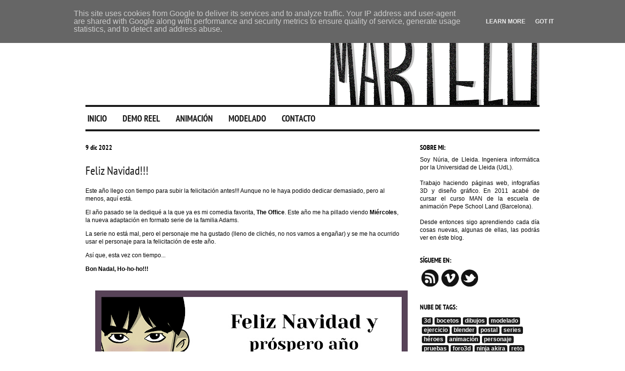

--- FILE ---
content_type: text/html; charset=UTF-8
request_url: https://www.martelo.es/
body_size: 14456
content:
<!DOCTYPE html>
<html class='v2' dir='ltr' lang='es'>
<head>
<link href='https://www.blogger.com/static/v1/widgets/335934321-css_bundle_v2.css' rel='stylesheet' type='text/css'/>
<meta content='width=1100' name='viewport'/>
<meta content='text/html; charset=UTF-8' http-equiv='Content-Type'/>
<meta content='blogger' name='generator'/>
<link href='https://www.martelo.es/favicon.ico' rel='icon' type='image/x-icon'/>
<link href='https://www.martelo.es/' rel='canonical'/>
<link rel="alternate" type="application/atom+xml" title="Martelo - Atom" href="https://www.martelo.es/feeds/posts/default" />
<link rel="alternate" type="application/rss+xml" title="Martelo - RSS" href="https://www.martelo.es/feeds/posts/default?alt=rss" />
<link rel="service.post" type="application/atom+xml" title="Martelo - Atom" href="https://draft.blogger.com/feeds/1924107408588058772/posts/default" />
<link rel="me" href="https://draft.blogger.com/profile/00214231161770301416" />
<!--Can't find substitution for tag [blog.ieCssRetrofitLinks]-->
<meta content='https://www.martelo.es/' property='og:url'/>
<meta content='Martelo' property='og:title'/>
<meta content='' property='og:description'/>
<title>Martelo</title>
<style type='text/css'>@font-face{font-family:'PT Sans Narrow';font-style:normal;font-weight:400;font-display:swap;src:url(//fonts.gstatic.com/s/ptsansnarrow/v19/BngRUXNadjH0qYEzV7ab-oWlsbCLwR26eg.woff2)format('woff2');unicode-range:U+0460-052F,U+1C80-1C8A,U+20B4,U+2DE0-2DFF,U+A640-A69F,U+FE2E-FE2F;}@font-face{font-family:'PT Sans Narrow';font-style:normal;font-weight:400;font-display:swap;src:url(//fonts.gstatic.com/s/ptsansnarrow/v19/BngRUXNadjH0qYEzV7ab-oWlsbCCwR26eg.woff2)format('woff2');unicode-range:U+0301,U+0400-045F,U+0490-0491,U+04B0-04B1,U+2116;}@font-face{font-family:'PT Sans Narrow';font-style:normal;font-weight:400;font-display:swap;src:url(//fonts.gstatic.com/s/ptsansnarrow/v19/BngRUXNadjH0qYEzV7ab-oWlsbCIwR26eg.woff2)format('woff2');unicode-range:U+0100-02BA,U+02BD-02C5,U+02C7-02CC,U+02CE-02D7,U+02DD-02FF,U+0304,U+0308,U+0329,U+1D00-1DBF,U+1E00-1E9F,U+1EF2-1EFF,U+2020,U+20A0-20AB,U+20AD-20C0,U+2113,U+2C60-2C7F,U+A720-A7FF;}@font-face{font-family:'PT Sans Narrow';font-style:normal;font-weight:400;font-display:swap;src:url(//fonts.gstatic.com/s/ptsansnarrow/v19/BngRUXNadjH0qYEzV7ab-oWlsbCGwR0.woff2)format('woff2');unicode-range:U+0000-00FF,U+0131,U+0152-0153,U+02BB-02BC,U+02C6,U+02DA,U+02DC,U+0304,U+0308,U+0329,U+2000-206F,U+20AC,U+2122,U+2191,U+2193,U+2212,U+2215,U+FEFF,U+FFFD;}@font-face{font-family:'PT Sans Narrow';font-style:normal;font-weight:700;font-display:swap;src:url(//fonts.gstatic.com/s/ptsansnarrow/v19/BngSUXNadjH0qYEzV7ab-oWlsbg95AiIW_3QRQ.woff2)format('woff2');unicode-range:U+0460-052F,U+1C80-1C8A,U+20B4,U+2DE0-2DFF,U+A640-A69F,U+FE2E-FE2F;}@font-face{font-family:'PT Sans Narrow';font-style:normal;font-weight:700;font-display:swap;src:url(//fonts.gstatic.com/s/ptsansnarrow/v19/BngSUXNadjH0qYEzV7ab-oWlsbg95AiBW_3QRQ.woff2)format('woff2');unicode-range:U+0301,U+0400-045F,U+0490-0491,U+04B0-04B1,U+2116;}@font-face{font-family:'PT Sans Narrow';font-style:normal;font-weight:700;font-display:swap;src:url(//fonts.gstatic.com/s/ptsansnarrow/v19/BngSUXNadjH0qYEzV7ab-oWlsbg95AiLW_3QRQ.woff2)format('woff2');unicode-range:U+0100-02BA,U+02BD-02C5,U+02C7-02CC,U+02CE-02D7,U+02DD-02FF,U+0304,U+0308,U+0329,U+1D00-1DBF,U+1E00-1E9F,U+1EF2-1EFF,U+2020,U+20A0-20AB,U+20AD-20C0,U+2113,U+2C60-2C7F,U+A720-A7FF;}@font-face{font-family:'PT Sans Narrow';font-style:normal;font-weight:700;font-display:swap;src:url(//fonts.gstatic.com/s/ptsansnarrow/v19/BngSUXNadjH0qYEzV7ab-oWlsbg95AiFW_0.woff2)format('woff2');unicode-range:U+0000-00FF,U+0131,U+0152-0153,U+02BB-02BC,U+02C6,U+02DA,U+02DC,U+0304,U+0308,U+0329,U+2000-206F,U+20AC,U+2122,U+2191,U+2193,U+2212,U+2215,U+FEFF,U+FFFD;}</style>
<style id='page-skin-1' type='text/css'><!--
/*
-----------------------------------------------
Blogger Template Style
Name:     Ethereal
Designer: Jason Morrow
URL:      jasonmorrow.etsy.com
----------------------------------------------- */
/* Content
----------------------------------------------- */
body {
font: normal normal 12px Arial, Tahoma, Helvetica, FreeSans, sans-serif;
color: #000000;
background: #ffffff none no-repeat scroll center center;
}
html body .content-outer {
min-width: 0;
max-width: 100%;
width: 100%;
}
a:link {
text-decoration: none;
color: #1a1a1a;
}
a:visited {
text-decoration: none;
color: #1a1a1a;
}
a:hover {
text-decoration: underline;
color: #ff9900;
}
.main-inner {
padding-top: 15px;
}
.body-fauxcolumn-outer {
background: transparent none repeat-x scroll top center;
}
.content-fauxcolumns .fauxcolumn-inner {
background: #ffffff url(//www.blogblog.com/1kt/ethereal/bird-2toned-blue-fade.png) repeat-x scroll top left;
border-left: 1px solid transparent;
border-right: 1px solid transparent;
}
/* Flexible Background
----------------------------------------------- */
.content-fauxcolumn-outer .fauxborder-left {
width: 100%;
padding-left: 300px;
margin-left: -300px;
background-color: transparent;
background-image: none;
background-repeat: no-repeat;
background-position: left top;
}
.content-fauxcolumn-outer .fauxborder-right {
margin-right: -299px;
width: 299px;
background-color: transparent;
background-image: none;
background-repeat: no-repeat;
background-position: right top;
}
/* Columns
----------------------------------------------- */
.content-inner {
padding: 0;
}
/* Header
----------------------------------------------- */
.header-inner {
padding: 27px 0 3px;
}
.header-inner .section {
margin: 0 35px;
}
.Header h1 {
font: normal normal 60px Times, 'Times New Roman', FreeSerif, serif;
color: transparent;
}
.Header h1 a {
color: transparent;
}
.Header .description {
font-size: 115%;
color: #666666;
}
.header-inner .Header .titlewrapper,
.header-inner .Header .descriptionwrapper {
padding-left: 0;
padding-right: 0;
margin-bottom: 0;
}
/* Tabs
----------------------------------------------- */
.tabs-outer {
position: relative;
background: transparent;
}
.tabs-cap-top, .tabs-cap-bottom {
position: absolute;
width: 100%;
}
.tabs-cap-bottom {
bottom: 0;
}
.tabs-inner {
padding: 0;
}
.tabs-inner .section {
margin: 0 35px;
}
*+html body .tabs-inner .widget li {
padding: 1px;
}
.PageList {
border-bottom: 1px solid transparent;
}
.tabs-inner .widget li.selected a,
.tabs-inner .widget li a:hover {
position: relative;
-moz-border-radius-topleft: 5px;
-moz-border-radius-topright: 5px;
-webkit-border-top-left-radius: 5px;
-webkit-border-top-right-radius: 5px;
-goog-ms-border-top-left-radius: 5px;
-goog-ms-border-top-right-radius: 5px;
border-top-left-radius: 5px;
border-top-right-radius: 5px;
background: transparent none ;
color: #1a1a1a;
}
.tabs-inner .widget li a {
display: inline-block;
margin: 0;
margin-right: 1px;
padding: .65em 1.5em;
font: normal bold 18px PT Sans Narrow;
color: #1a1a1a;
background-color: transparent;
-moz-border-radius-topleft: 5px;
-moz-border-radius-topright: 5px;
-webkit-border-top-left-radius: 5px;
-webkit-border-top-right-radius: 5px;
-goog-ms-border-top-left-radius: 5px;
-goog-ms-border-top-right-radius: 5px;
border-top-left-radius: 5px;
border-top-right-radius: 5px;
}
/* Headings
----------------------------------------------- */
h2 {
font: normal bold 14px PT Sans Narrow;
color: #000000;
}
/* Widgets
----------------------------------------------- */
.main-inner .column-left-inner {
padding: 0 0 0 20px;
}
.main-inner .column-left-inner .section {
margin-right: 0;
}
.main-inner .column-right-inner {
padding: 0 20px 0 0;
}
.main-inner .column-right-inner .section {
margin-left: 0;
}
.main-inner .section {
padding: 0;
}
.main-inner .widget {
padding: 0 0 15px;
margin: 20px 0;
border-bottom: 1px solid transparent;
}
.main-inner .widget h2 {
margin: 0;
padding: .6em 0 .5em;
}
.footer-inner .widget h2 {
padding: 0 0 .4em;
}
.main-inner .widget h2 + div, .footer-inner .widget h2 + div {
padding-top: 15px;
}
.main-inner .widget .widget-content {
margin: 0;
padding: 15px 0 0;
}
.main-inner .widget ul, .main-inner .widget #ArchiveList ul.flat {
margin: -15px -15px -15px;
padding: 0;
list-style: none;
}
.main-inner .sidebar .widget h2 {
border-bottom: 1px solid transparent;
}
.main-inner .widget #ArchiveList {
margin: -15px 0 0;
}
.main-inner .widget ul li, .main-inner .widget #ArchiveList ul.flat li {
padding: .5em 15px;
text-indent: 0;
}
.main-inner .widget #ArchiveList ul li {
padding-top: .25em;
padding-bottom: .25em;
}
.main-inner .widget ul li:first-child, .main-inner .widget #ArchiveList ul.flat li:first-child {
border-top: none;
}
.main-inner .widget ul li:last-child, .main-inner .widget #ArchiveList ul.flat li:last-child {
border-bottom: none;
}
.main-inner .widget .post-body ul {
padding: 0 2.5em;
margin: .5em 0;
list-style: disc;
}
.main-inner .widget .post-body ul li {
padding: 0.25em 0;
margin-bottom: .25em;
color: #000000;
border: none;
}
.footer-inner .widget ul {
padding: 0;
list-style: none;
}
.widget .zippy {
color: #ff9900;
}
/* Posts
----------------------------------------------- */
.main.section {
margin: 0 20px;
}
body .main-inner .Blog {
padding: 0;
background-color: transparent;
border: none;
}
.main-inner .widget h2.date-header {
border-bottom: 1px solid transparent;
}
.date-outer {
position: relative;
margin: 15px 0 20px;
}
.date-outer:first-child {
margin-top: 0;
}
.date-posts {
clear: both;
}
.post-outer, .inline-ad {
border-bottom: 1px solid transparent;
padding: 30px 0;
}
.post-outer {
padding-bottom: 10px;
}
.post-outer:first-child {
padding-top: 0;
border-top: none;
}
.post-outer:last-child, .inline-ad:last-child {
border-bottom: none;
}
.post-body img {
padding: 8px;
}
h3.post-title, h4 {
font: normal normal 24px PT Sans Narrow;
color: #1a1a1a;
}
h3.post-title a {
font: normal normal 24px PT Sans Narrow;
color: #1a1a1a;
text-decoration: none;
}
h3.post-title a:hover {
color: #ff9900;
text-decoration: underline;
}
.post-header {
margin: 0 0 1.5em;
}
.post-body {
line-height: 1.4;
}
.post-footer {
margin: 1.5em 0 0;
}
#blog-pager {
padding: 15px;
}
.blog-feeds, .post-feeds {
margin: 1em 0;
text-align: center;
}
.post-outer .comments {
margin-top: 2em;
}
/* Comments
----------------------------------------------- */
.comments .comments-content .icon.blog-author {
background-repeat: no-repeat;
background-image: url([data-uri]);
}
.comments .comments-content .loadmore a {
background: #ffffff url(//www.blogblog.com/1kt/ethereal/bird-2toned-blue-fade.png) repeat-x scroll top left;
}
.comments .comments-content .loadmore a {
border-top: 1px solid transparent;
border-bottom: 1px solid transparent;
}
.comments .comment-thread.inline-thread {
background: #ffffff url(//www.blogblog.com/1kt/ethereal/bird-2toned-blue-fade.png) repeat-x scroll top left;
}
.comments .continue {
border-top: 2px solid transparent;
}
/* Footer
----------------------------------------------- */
.footer-inner {
padding: 30px 0;
overflow: hidden;
}
/* Mobile
----------------------------------------------- */
body.mobile  {
background-size: auto
}
.mobile .body-fauxcolumn-outer {
background: ;
}
.mobile .content-fauxcolumns .fauxcolumn-inner {
opacity: 0.75;
}
.mobile .content-fauxcolumn-outer .fauxborder-right {
margin-right: 0;
}
.mobile-link-button {
background-color: transparent;
}
.mobile-link-button a:link, .mobile-link-button a:visited {
color: #1a1a1a;
}
.mobile-index-contents {
color: #444444;
}
.mobile .body-fauxcolumn-outer {
background-size: 100% auto;
}
.mobile .mobile-date-outer {
border-bottom: transparent;
}
.mobile .PageList {
border-bottom: none;
}
.mobile .tabs-inner .section {
margin: 0;
}
.mobile .tabs-inner .PageList .widget-content {
background: transparent none;
color: #1a1a1a;
}
.mobile .tabs-inner .PageList .widget-content .pagelist-arrow {
border-left: 1px solid #1a1a1a;
}
.mobile .footer-inner {
overflow: visible;
}
body.mobile .AdSense {
margin: 0 -10px;
}
.header-outer
{
background-color: #ffffff;
}
.header {
height: 155px;
}
.PageList {
border-top: 4px #1a1a1a solid;
border-bottom: 4px #1a1a1a solid;
}
.tabs-inner .widget li a:hover {
color: #ff9900;
}
.tabs .widget li, .tabs .widget li {
margin-left: -23px;
}
.main-inner .widget .widget-content {
padding-top: 0px !important;
}
.main-inner .widget {
padding: 0 0 0 !important;
}
.main-inner .widget ul li:first-child, .main-inner .widget #ArchiveList ul.flat li:first-child {
padding-top: 15px;
}
.status-msg-wrap {
visibility:hidden;display:none;
}
.date-outer {
border-bottom: 1px #1a1a1a solid;
}
#sociales{width:220px;margin:0px 0 0 0px;padding:0}
#sociales li{list-style:none;float:left;border:none;margin:2px;padding:0}
#sociales li a{background:url(//1.bp.blogspot.com/-wMRA3PrG4fw/VGTJFmfV-5I/AAAAAAAAA1M/JeKfanafJwk/s1600/seguir.png) no-repeat 0 0;display:block;position:relative;width:37px;height:36px;overflow:visible;margin:0;padding:0}
#sociales li a.rss{background-position:0px 0}
#sociales li a.vimeo{background-position:-36px 0}
#sociales li a.twitter{background-position:-72px 0}
#sociales li a.rss:hover{background-position:0px -36px}
#sociales li a.vimeo:hover{background-position:-36px -36px}
#sociales li a.twitter:hover{background-position:-72px -36px}
#sociales li a span{background:#555;position:absolute;top:-10px;left:-10px;width:auto;height:auto;opacity:0;text-align:left;color:#fff;filter:alpha(opacity=0);white-space:nowrap;border-radius:3px;font-size:12px;-webkit-transition:all .25s ease-in-out;-moz-transition:all .25s ease-in-out;-o-transition:all .25s ease-in-out;transition:all .25s ease-in-out;padding:3px}
#sociales li a:hover{text-decoration:none}
#sociales li a:hover span{opacity:.7;filter:alpha(opacity=70);top:-23px}
#footer-1 {
border-top: 1px #1a1a1a solid;
}
#Text2 {
float: right;
}
#Attribution1 {
display: none;
}
.label-size {
color: #ffffff !important;
background-color: #1a1a1a;
font-weight: bold;
font-size: 12px;
text-transform: lowercase;
padding-bottom: 1px;
padding-left: 4px;
padding-right: 4px;
border-radius: 3px;
-moz-border-radius: 3px;
-webkit-border-radius: 3px;
float: left;
margin-left: 4px;
margin-top: 4px;
}
.label-size a {
color: #ffffff !important;
}
.label-size a:hover {
color: #ff9900 !important;
text-decoration: none;
}
--></style>
<style id='template-skin-1' type='text/css'><!--
body {
min-width: 1000px;
}
.content-outer, .content-fauxcolumn-outer, .region-inner {
min-width: 1000px;
max-width: 1000px;
_width: 1000px;
}
.main-inner .columns {
padding-left: 0px;
padding-right: 280px;
}
.main-inner .fauxcolumn-center-outer {
left: 0px;
right: 280px;
/* IE6 does not respect left and right together */
_width: expression(this.parentNode.offsetWidth -
parseInt("0px") -
parseInt("280px") + 'px');
}
.main-inner .fauxcolumn-left-outer {
width: 0px;
}
.main-inner .fauxcolumn-right-outer {
width: 280px;
}
.main-inner .column-left-outer {
width: 0px;
right: 100%;
margin-left: -0px;
}
.main-inner .column-right-outer {
width: 280px;
margin-right: -280px;
}
#layout {
min-width: 0;
}
#layout .content-outer {
min-width: 0;
width: 800px;
}
#layout .region-inner {
min-width: 0;
width: auto;
}
body#layout div.add_widget {
padding: 8px;
}
body#layout div.add_widget a {
margin-left: 32px;
}
--></style>
<link href='https://draft.blogger.com/dyn-css/authorization.css?targetBlogID=1924107408588058772&amp;zx=e68d8239-2ce4-4be1-8714-d92340dea805' media='none' onload='if(media!=&#39;all&#39;)media=&#39;all&#39;' rel='stylesheet'/><noscript><link href='https://draft.blogger.com/dyn-css/authorization.css?targetBlogID=1924107408588058772&amp;zx=e68d8239-2ce4-4be1-8714-d92340dea805' rel='stylesheet'/></noscript>
<meta name='google-adsense-platform-account' content='ca-host-pub-1556223355139109'/>
<meta name='google-adsense-platform-domain' content='blogspot.com'/>

<script type="text/javascript" language="javascript">
  // Supply ads personalization default for EEA readers
  // See https://www.blogger.com/go/adspersonalization
  adsbygoogle = window.adsbygoogle || [];
  if (typeof adsbygoogle.requestNonPersonalizedAds === 'undefined') {
    adsbygoogle.requestNonPersonalizedAds = 1;
  }
</script>


</head>
<body class='loading variant-hummingBirds2'>
<div class='navbar section' id='navbar' name='Barra de navegación'><div class='widget Navbar' data-version='1' id='Navbar1'><script type="text/javascript">
    function setAttributeOnload(object, attribute, val) {
      if(window.addEventListener) {
        window.addEventListener('load',
          function(){ object[attribute] = val; }, false);
      } else {
        window.attachEvent('onload', function(){ object[attribute] = val; });
      }
    }
  </script>
<div id="navbar-iframe-container"></div>
<script type="text/javascript" src="https://apis.google.com/js/platform.js"></script>
<script type="text/javascript">
      gapi.load("gapi.iframes:gapi.iframes.style.bubble", function() {
        if (gapi.iframes && gapi.iframes.getContext) {
          gapi.iframes.getContext().openChild({
              url: 'https://draft.blogger.com/navbar/1924107408588058772?origin\x3dhttps://www.martelo.es',
              where: document.getElementById("navbar-iframe-container"),
              id: "navbar-iframe"
          });
        }
      });
    </script><script type="text/javascript">
(function() {
var script = document.createElement('script');
script.type = 'text/javascript';
script.src = '//pagead2.googlesyndication.com/pagead/js/google_top_exp.js';
var head = document.getElementsByTagName('head')[0];
if (head) {
head.appendChild(script);
}})();
</script>
</div></div>
<div itemscope='itemscope' itemtype='http://schema.org/Blog' style='display: none;'>
<meta content='Martelo' itemprop='name'/>
</div>
<div class='body-fauxcolumns'>
<div class='fauxcolumn-outer body-fauxcolumn-outer'>
<div class='cap-top'>
<div class='cap-left'></div>
<div class='cap-right'></div>
</div>
<div class='fauxborder-left'>
<div class='fauxborder-right'></div>
<div class='fauxcolumn-inner'>
</div>
</div>
<div class='cap-bottom'>
<div class='cap-left'></div>
<div class='cap-right'></div>
</div>
</div>
</div>
<div class='content'>
<div class='content-fauxcolumns'>
<div class='fauxcolumn-outer content-fauxcolumn-outer'>
<div class='cap-top'>
<div class='cap-left'></div>
<div class='cap-right'></div>
</div>
<div class='fauxborder-left'>
<div class='fauxborder-right'></div>
<div class='fauxcolumn-inner'>
</div>
</div>
<div class='cap-bottom'>
<div class='cap-left'></div>
<div class='cap-right'></div>
</div>
</div>
</div>
<div class='content-outer'>
<div class='content-cap-top cap-top'>
<div class='cap-left'></div>
<div class='cap-right'></div>
</div>
<div class='fauxborder-left content-fauxborder-left'>
<div class='fauxborder-right content-fauxborder-right'></div>
<div class='content-inner'>
<header>
<div class='header-outer'>
<div class='header-cap-top cap-top'>
<div class='cap-left'></div>
<div class='cap-right'></div>
</div>
<div class='fauxborder-left header-fauxborder-left'>
<div class='fauxborder-right header-fauxborder-right'></div>
<div class='region-inner header-inner'>
<div class='header section' id='header' name='Cabecera'><div class='widget Header' data-version='1' id='Header1'>
<div id='header-inner'>
<a href='https://www.martelo.es/' style='display: block'>
<img alt='Martelo' height='160px; ' id='Header1_headerimg' src='https://blogger.googleusercontent.com/img/b/R29vZ2xl/AVvXsEh6HtYxYt-gnBoUcBOFN2gAvNrPV_t8k5tBgTRsxA06MuBkPtQmG7wIPEq_1rfN-Rho5eGeMpjIOJ693-cHr-Y242sZ9kCzPBaoRu6cWeTjxOiF4COs4IAEsrggoyIsPnbHJFEcun_3HMM/s1600/cabecera.png' style='display: block' width='931px; '/>
</a>
</div>
</div></div>
</div>
</div>
<div class='header-cap-bottom cap-bottom'>
<div class='cap-left'></div>
<div class='cap-right'></div>
</div>
</div>
</header>
<div class='tabs-outer'>
<div class='tabs-cap-top cap-top'>
<div class='cap-left'></div>
<div class='cap-right'></div>
</div>
<div class='fauxborder-left tabs-fauxborder-left'>
<div class='fauxborder-right tabs-fauxborder-right'></div>
<div class='region-inner tabs-inner'>
<div class='tabs section' id='crosscol' name='Multicolumnas'><div class='widget PageList' data-version='1' id='PageList1'>
<h2>Páginas</h2>
<div class='widget-content'>
<ul>
<li class='selected'>
<a href='https://www.martelo.es/'>INICIO</a>
</li>
<li>
<a href='http://www.martelo.es/2014/08/demo-reel-2014.html'>DEMO REEL</a>
</li>
<li>
<a href='http://www.martelo.es/search/label/animaci%C3%B3n'>ANIMACIÓN</a>
</li>
<li>
<a href='http://www.martelo.es/search/label/modelado'>MODELADO</a>
</li>
<li>
<a href='https://www.martelo.es/p/if-typeof-jquery-undefined-document.html'>CONTACTO</a>
</li>
</ul>
<div class='clear'></div>
</div>
</div></div>
<div class='tabs no-items section' id='crosscol-overflow' name='Cross-Column 2'></div>
</div>
</div>
<div class='tabs-cap-bottom cap-bottom'>
<div class='cap-left'></div>
<div class='cap-right'></div>
</div>
</div>
<div class='main-outer'>
<div class='main-cap-top cap-top'>
<div class='cap-left'></div>
<div class='cap-right'></div>
</div>
<div class='fauxborder-left main-fauxborder-left'>
<div class='fauxborder-right main-fauxborder-right'></div>
<div class='region-inner main-inner'>
<div class='columns fauxcolumns'>
<div class='fauxcolumn-outer fauxcolumn-center-outer'>
<div class='cap-top'>
<div class='cap-left'></div>
<div class='cap-right'></div>
</div>
<div class='fauxborder-left'>
<div class='fauxborder-right'></div>
<div class='fauxcolumn-inner'>
</div>
</div>
<div class='cap-bottom'>
<div class='cap-left'></div>
<div class='cap-right'></div>
</div>
</div>
<div class='fauxcolumn-outer fauxcolumn-left-outer'>
<div class='cap-top'>
<div class='cap-left'></div>
<div class='cap-right'></div>
</div>
<div class='fauxborder-left'>
<div class='fauxborder-right'></div>
<div class='fauxcolumn-inner'>
</div>
</div>
<div class='cap-bottom'>
<div class='cap-left'></div>
<div class='cap-right'></div>
</div>
</div>
<div class='fauxcolumn-outer fauxcolumn-right-outer'>
<div class='cap-top'>
<div class='cap-left'></div>
<div class='cap-right'></div>
</div>
<div class='fauxborder-left'>
<div class='fauxborder-right'></div>
<div class='fauxcolumn-inner'>
</div>
</div>
<div class='cap-bottom'>
<div class='cap-left'></div>
<div class='cap-right'></div>
</div>
</div>
<!-- corrects IE6 width calculation -->
<div class='columns-inner'>
<div class='column-center-outer'>
<div class='column-center-inner'>
<div class='main section' id='main' name='Principal'><div class='widget Blog' data-version='1' id='Blog1'>
<div class='blog-posts hfeed'>

          <div class="date-outer">
        
<h2 class='date-header'><span>9 dic 2022</span></h2>

          <div class="date-posts">
        
<div class='post-outer'>
<div class='post hentry' itemprop='blogPost' itemscope='itemscope' itemtype='http://schema.org/BlogPosting'>
<meta content='https://blogger.googleusercontent.com/img/b/R29vZ2xl/AVvXsEh7ow-GtJn17MPw3PjzbLcyJ-rG57xWiKoXpok1OhxYzwprOrnMUSheaFcGHYTxuB0DWOeYupSTEp0dKHh0wvB-mrEd_izujM00J6WRAGJFjhcodK-HOESLlp7cKMzJtfk-91RQK3j--7oKCINosmmpbQsQ0AUFoQXkRJIrwijM_wd5BRWwk_JGfvKR/w640-h360/Postal22.jpg' itemprop='image_url'/>
<meta content='1924107408588058772' itemprop='blogId'/>
<meta content='6159731874147902053' itemprop='postId'/>
<a name='6159731874147902053'></a>
<h3 class='post-title entry-title' itemprop='name'>
<a href='https://www.martelo.es/2022/12/feliz-navidad.html'>Feliz Navidad!!!</a>
</h3>
<div class='post-header'>
<div class='post-header-line-1'></div>
</div>
<div class='post-body entry-content' id='post-body-6159731874147902053' itemprop='description articleBody'>
<p>Este año llego con tiempo para subir la felicitación antes!!! Aunque no le haya podido dedicar demasiado, pero al menos, aquí está.</p><p>El año pasado se la dediqué a la que ya es mi comedia favorita, <b>The Office</b>. Este año me ha pillado viendo <b>Miércoles</b>, la nueva adaptación en formato serie de la familia Adams.</p><p>La serie no está mal, pero el personaje me ha gustado (lleno de clichés, no nos vamos a engañar) y se me ha ocurrido usar el personaje para la felicitación de este año.</p><p>Así que, esta vez con tiempo...</p><p><b>Bon Nadal, Ho-ho-ho!!!<br /><br /></b></p><p></p><div class="separator" style="clear: both; text-align: center;"><a href="https://blogger.googleusercontent.com/img/b/R29vZ2xl/AVvXsEh7ow-GtJn17MPw3PjzbLcyJ-rG57xWiKoXpok1OhxYzwprOrnMUSheaFcGHYTxuB0DWOeYupSTEp0dKHh0wvB-mrEd_izujM00J6WRAGJFjhcodK-HOESLlp7cKMzJtfk-91RQK3j--7oKCINosmmpbQsQ0AUFoQXkRJIrwijM_wd5BRWwk_JGfvKR/s960/Postal22.jpg" style="margin-left: 1em; margin-right: 1em;"><img border="0" data-original-height="540" data-original-width="960" height="360" src="https://blogger.googleusercontent.com/img/b/R29vZ2xl/AVvXsEh7ow-GtJn17MPw3PjzbLcyJ-rG57xWiKoXpok1OhxYzwprOrnMUSheaFcGHYTxuB0DWOeYupSTEp0dKHh0wvB-mrEd_izujM00J6WRAGJFjhcodK-HOESLlp7cKMzJtfk-91RQK3j--7oKCINosmmpbQsQ0AUFoQXkRJIrwijM_wd5BRWwk_JGfvKR/w640-h360/Postal22.jpg" width="640" /></a></div><p></p>
<div style='clear: both;'></div>
</div>
<div class='post-footer'>
<div class='post-footer-line post-footer-line-1'><span class='post-author vcard'>
Publicado por
<span class='fn' itemprop='author' itemscope='itemscope' itemtype='http://schema.org/Person'>
<meta content='https://draft.blogger.com/profile/00214231161770301416' itemprop='url'/>
<a class='g-profile' href='https://draft.blogger.com/profile/00214231161770301416' rel='author' title='author profile'>
<span itemprop='name'>Martelo</span>
</a>
</span>
</span>
<span class='post-timestamp'>
en
<meta content='https://www.martelo.es/2022/12/feliz-navidad.html' itemprop='url'/>
<a class='timestamp-link' href='https://www.martelo.es/2022/12/feliz-navidad.html' rel='bookmark' title='permanent link'><abbr class='published' itemprop='datePublished' title='2022-12-09T14:25:00+01:00'>14:25</abbr></a>
</span>
<span class='post-comment-link'>
<a class='comment-link' href='https://www.martelo.es/2022/12/feliz-navidad.html#comment-form' onclick=''>
No hay comentarios:
  </a>
</span>
<span class='post-icons'>
<span class='item-control blog-admin pid-1690423054'>
<a href='https://draft.blogger.com/post-edit.g?blogID=1924107408588058772&postID=6159731874147902053&from=pencil' title='Editar entrada'>
<img alt='' class='icon-action' height='18' src='https://resources.blogblog.com/img/icon18_edit_allbkg.gif' width='18'/>
</a>
</span>
</span>
<div class='post-share-buttons goog-inline-block'>
</div>
</div>
<div class='post-footer-line post-footer-line-2'><span class='post-labels'>
Etiquetas:
<a href='https://www.martelo.es/search/label/bocetos' rel='tag'>bocetos</a>,
<a href='https://www.martelo.es/search/label/dibujos' rel='tag'>dibujos</a>,
<a href='https://www.martelo.es/search/label/postal' rel='tag'>postal</a>
</span>
</div>
<div class='post-footer-line post-footer-line-3'></div>
</div>
</div>
</div>

          </div></div>
        

          <div class="date-outer">
        
<h2 class='date-header'><span>31 dic 2021</span></h2>

          <div class="date-posts">
        
<div class='post-outer'>
<div class='post hentry' itemprop='blogPost' itemscope='itemscope' itemtype='http://schema.org/BlogPosting'>
<meta content='https://blogger.googleusercontent.com/img/a/AVvXsEi7lIOmT5DxxiTHhbuMZ_9A8-yPnaNOGsOt4ca0R3c7OVFmtbFZhQG9dkXchSVMVQmhX6AiMBoB5QeW2NNRdC0h6DrBt0DkYAmfLSPnKCAtgl19zTzMlbQflSU6Y8085nEMc3d2Lc8abo72ExduTdGmKtuGj387pnqiSgWAX_Xdq0L13QpHuwkvFEi5=w640-h360' itemprop='image_url'/>
<meta content='1924107408588058772' itemprop='blogId'/>
<meta content='7789061499900455368' itemprop='postId'/>
<a name='7789061499900455368'></a>
<h3 class='post-title entry-title' itemprop='name'>
<a href='https://www.martelo.es/2021/12/feliz-navidad.html'>Feliz Navidad!!!</a>
</h3>
<div class='post-header'>
<div class='post-header-line-1'></div>
</div>
<div class='post-body entry-content' id='post-body-7789061499900455368' itemprop='description articleBody'>
<p>Ay! Este año casi no llego a tiempo :D. Y diréis, pero si el año pasado no subiste felicitación. Bueno, es que era muy fea, hecha a conciencia por el contexto que vivíamos. Y, la verdad, no actualicé el blog para "eso".</p><p>Si aún así, sois curiosos y la queréis ver, os dejo un enlace para admirar tremenda obra maestra. <a href="https://blogger.googleusercontent.com/img/a/AVvXsEgp1AKjfg_gHVDh4gGzxh9SUmHq7WRcQcq6FOtKs8fCrCB1Hd2lWCj89BkZhXzmwGLIW8S9qxbyIxNVuUpuhVzUSNVoBN8obo-8QGzaV-o8DD9Mp58-jB7QezaD0623a-ogxSZKR98NQXhVqhRqPhjpkX5WKpLb_2nn8tMaSV9CD4L2YLa7d80WvWQ3=w640-h360" target="_blank">Clic aquí</a>.</p><p>Pero este año sí he querido subir la felicitación. Llevo las últimas semanas obsesionada con <b>The Office</b>. Creo que ha pasado a ser una de mis series top 3. Me quedan pocos capítulos para acabarla, así que qué mejor manera que homenajearla que con la felicitación de este año.</p><p>Así que, aunque tarde, como siempre...</p><p><b>Bon Nadal, Ho-ho-ho!!!<br /><br /></b></p><p></p><div class="separator" style="clear: both; text-align: center;"><a href="https://blogger.googleusercontent.com/img/a/AVvXsEi7lIOmT5DxxiTHhbuMZ_9A8-yPnaNOGsOt4ca0R3c7OVFmtbFZhQG9dkXchSVMVQmhX6AiMBoB5QeW2NNRdC0h6DrBt0DkYAmfLSPnKCAtgl19zTzMlbQflSU6Y8085nEMc3d2Lc8abo72ExduTdGmKtuGj387pnqiSgWAX_Xdq0L13QpHuwkvFEi5=s960" style="clear: left; float: left; margin-bottom: 1em; margin-right: 1em;"><img border="0" data-original-height="540" data-original-width="960" height="360" src="https://blogger.googleusercontent.com/img/a/AVvXsEi7lIOmT5DxxiTHhbuMZ_9A8-yPnaNOGsOt4ca0R3c7OVFmtbFZhQG9dkXchSVMVQmhX6AiMBoB5QeW2NNRdC0h6DrBt0DkYAmfLSPnKCAtgl19zTzMlbQflSU6Y8085nEMc3d2Lc8abo72ExduTdGmKtuGj387pnqiSgWAX_Xdq0L13QpHuwkvFEi5=w640-h360" width="640" /></a></div><p></p>
<div style='clear: both;'></div>
</div>
<div class='post-footer'>
<div class='post-footer-line post-footer-line-1'><span class='post-author vcard'>
Publicado por
<span class='fn' itemprop='author' itemscope='itemscope' itemtype='http://schema.org/Person'>
<meta content='https://draft.blogger.com/profile/00214231161770301416' itemprop='url'/>
<a class='g-profile' href='https://draft.blogger.com/profile/00214231161770301416' rel='author' title='author profile'>
<span itemprop='name'>Martelo</span>
</a>
</span>
</span>
<span class='post-timestamp'>
en
<meta content='https://www.martelo.es/2021/12/feliz-navidad.html' itemprop='url'/>
<a class='timestamp-link' href='https://www.martelo.es/2021/12/feliz-navidad.html' rel='bookmark' title='permanent link'><abbr class='published' itemprop='datePublished' title='2021-12-31T12:43:00+01:00'>12:43</abbr></a>
</span>
<span class='post-comment-link'>
<a class='comment-link' href='https://www.martelo.es/2021/12/feliz-navidad.html#comment-form' onclick=''>
No hay comentarios:
  </a>
</span>
<span class='post-icons'>
<span class='item-control blog-admin pid-1690423054'>
<a href='https://draft.blogger.com/post-edit.g?blogID=1924107408588058772&postID=7789061499900455368&from=pencil' title='Editar entrada'>
<img alt='' class='icon-action' height='18' src='https://resources.blogblog.com/img/icon18_edit_allbkg.gif' width='18'/>
</a>
</span>
</span>
<div class='post-share-buttons goog-inline-block'>
</div>
</div>
<div class='post-footer-line post-footer-line-2'><span class='post-labels'>
Etiquetas:
<a href='https://www.martelo.es/search/label/bocetos' rel='tag'>bocetos</a>,
<a href='https://www.martelo.es/search/label/dibujos' rel='tag'>dibujos</a>,
<a href='https://www.martelo.es/search/label/postal' rel='tag'>postal</a>,
<a href='https://www.martelo.es/search/label/the%20office' rel='tag'>the office</a>
</span>
</div>
<div class='post-footer-line post-footer-line-3'></div>
</div>
</div>
</div>

          </div></div>
        

          <div class="date-outer">
        
<h2 class='date-header'><span>23 dic 2019</span></h2>

          <div class="date-posts">
        
<div class='post-outer'>
<div class='post hentry' itemprop='blogPost' itemscope='itemscope' itemtype='http://schema.org/BlogPosting'>
<meta content='https://blogger.googleusercontent.com/img/b/R29vZ2xl/AVvXsEg_GkCqV0BvWbDd-LdUCOjnmvk1k9KfrdO_nIe2vLT9OWScewz-Vf3UJXZTzft806ZZElc2_Qacr2-kGIhCc8s83BNJvU-ZmsAWIU4nETCHiIJ9fwOvLou-1yce7rLrYBLrV7hG8qaaDdY/s640/postal19.png' itemprop='image_url'/>
<meta content='1924107408588058772' itemprop='blogId'/>
<meta content='1387207076708449940' itemprop='postId'/>
<a name='1387207076708449940'></a>
<h3 class='post-title entry-title' itemprop='name'>
<a href='https://www.martelo.es/2019/12/feliz-navidad.html'>Feliz Navidad!!!</a>
</h3>
<div class='post-header'>
<div class='post-header-line-1'></div>
</div>
<div class='post-body entry-content' id='post-body-1387207076708449940' itemprop='description articleBody'>
<div style="background-color: white; font-family: Arial, Tahoma, Helvetica, FreeSans, sans-serif; font-size: 12px; text-align: justify; user-select: auto !important;">
Vaya vaya... un año más y sin actualizar el blog. Será este el año que haga la famosa entrada con el 3d que sigo haciendo a ratos... veremos :P.<br />
<br />
De momento la felicitación de rigor que (todavía) sigo haciendo, algo es algo. Aunque no he tenido mucho tiempo aprovecho el momento y este año os felicita las fiestas uno de los personajes más famosetes de todos los tiempos y de toda la galaxia mientras monta el árbol. Como siempre...</div>
<div style="background-color: white; font-family: Arial, Tahoma, Helvetica, FreeSans, sans-serif; font-size: 12px; text-align: justify; user-select: auto !important;">
<b style="user-select: auto !important;"><br style="user-select: auto !important;" /></b></div>
<div style="background-color: white; font-family: Arial, Tahoma, Helvetica, FreeSans, sans-serif; font-size: 12px; text-align: justify; user-select: auto !important;">
<b style="user-select: auto !important;">Bon Nadal, Ho-ho-ho!!!</b><br />
<b style="user-select: auto !important;"><br /></b>
<br />
<div class="separator" style="clear: both; text-align: left;">
<a href="https://blogger.googleusercontent.com/img/b/R29vZ2xl/AVvXsEg_GkCqV0BvWbDd-LdUCOjnmvk1k9KfrdO_nIe2vLT9OWScewz-Vf3UJXZTzft806ZZElc2_Qacr2-kGIhCc8s83BNJvU-ZmsAWIU4nETCHiIJ9fwOvLou-1yce7rLrYBLrV7hG8qaaDdY/s1600/postal19.png" imageanchor="1" style="clear: left; float: left; margin-bottom: 1em; margin-right: 1em;"><img border="0" data-original-height="460" data-original-width="960" height="305" src="https://blogger.googleusercontent.com/img/b/R29vZ2xl/AVvXsEg_GkCqV0BvWbDd-LdUCOjnmvk1k9KfrdO_nIe2vLT9OWScewz-Vf3UJXZTzft806ZZElc2_Qacr2-kGIhCc8s83BNJvU-ZmsAWIU4nETCHiIJ9fwOvLou-1yce7rLrYBLrV7hG8qaaDdY/s640/postal19.png" width="640" /></a></div>
<b style="user-select: auto !important;"><br /></b></div>
<div style='clear: both;'></div>
</div>
<div class='post-footer'>
<div class='post-footer-line post-footer-line-1'><span class='post-author vcard'>
Publicado por
<span class='fn' itemprop='author' itemscope='itemscope' itemtype='http://schema.org/Person'>
<meta content='https://draft.blogger.com/profile/00214231161770301416' itemprop='url'/>
<a class='g-profile' href='https://draft.blogger.com/profile/00214231161770301416' rel='author' title='author profile'>
<span itemprop='name'>Martelo</span>
</a>
</span>
</span>
<span class='post-timestamp'>
en
<meta content='https://www.martelo.es/2019/12/feliz-navidad.html' itemprop='url'/>
<a class='timestamp-link' href='https://www.martelo.es/2019/12/feliz-navidad.html' rel='bookmark' title='permanent link'><abbr class='published' itemprop='datePublished' title='2019-12-23T16:55:00+01:00'>16:55</abbr></a>
</span>
<span class='post-comment-link'>
<a class='comment-link' href='https://www.martelo.es/2019/12/feliz-navidad.html#comment-form' onclick=''>
No hay comentarios:
  </a>
</span>
<span class='post-icons'>
<span class='item-control blog-admin pid-1690423054'>
<a href='https://draft.blogger.com/post-edit.g?blogID=1924107408588058772&postID=1387207076708449940&from=pencil' title='Editar entrada'>
<img alt='' class='icon-action' height='18' src='https://resources.blogblog.com/img/icon18_edit_allbkg.gif' width='18'/>
</a>
</span>
</span>
<div class='post-share-buttons goog-inline-block'>
</div>
</div>
<div class='post-footer-line post-footer-line-2'><span class='post-labels'>
Etiquetas:
<a href='https://www.martelo.es/search/label/bocetos' rel='tag'>bocetos</a>,
<a href='https://www.martelo.es/search/label/dibujos' rel='tag'>dibujos</a>,
<a href='https://www.martelo.es/search/label/postal' rel='tag'>postal</a>,
<a href='https://www.martelo.es/search/label/star%20wars' rel='tag'>star wars</a>
</span>
</div>
<div class='post-footer-line post-footer-line-3'></div>
</div>
</div>
</div>

          </div></div>
        

          <div class="date-outer">
        
<h2 class='date-header'><span>16 dic 2018</span></h2>

          <div class="date-posts">
        
<div class='post-outer'>
<div class='post hentry' itemprop='blogPost' itemscope='itemscope' itemtype='http://schema.org/BlogPosting'>
<meta content='https://blogger.googleusercontent.com/img/b/R29vZ2xl/AVvXsEhi9Eb2vIBpx0rYaMPyFxM9kXcCxniiow7RjV9Ztg6qnFyvclFEI9e4kNVfsmWCpRTqok_af3CjGFpHZaX-Ux0KBh_OcOeX-nv80L6yWTt_Dg8aMiHnN4f0yR1by1TFJ0wVkhixg4ZiFDM/s640/postal18.jpg' itemprop='image_url'/>
<meta content='1924107408588058772' itemprop='blogId'/>
<meta content='5586067349660157621' itemprop='postId'/>
<a name='5586067349660157621'></a>
<h3 class='post-title entry-title' itemprop='name'>
<a href='https://www.martelo.es/2018/12/feliz-navidad.html'>Feliz Navidad!!!</a>
</h3>
<div class='post-header'>
<div class='post-header-line-1'></div>
</div>
<div class='post-body entry-content' id='post-body-5586067349660157621' itemprop='description articleBody'>
<div style="background-color: white; font-family: Arial, Tahoma, Helvetica, FreeSans, sans-serif; font-size: 12px; text-align: justify; user-select: auto !important;">
Un año ha pasado desde la última entrada, y tan pancha. Ha sido un año de muy poco tiempo libre, aunque he seguido haciendo cosillas en 3D, pero aquí no las he mostrado. La próxima entrada será un resumen de lo que estoy haciendo desde hace meses, esperemos que no tarde un año en hacerla :).</div>
<div style="background-color: white; font-family: Arial, Tahoma, Helvetica, FreeSans, sans-serif; font-size: 12px; text-align: justify; user-select: auto !important;">
<br /></div>
<div style="background-color: white; font-family: Arial, Tahoma, Helvetica, FreeSans, sans-serif; font-size: 12px; text-align: justify; user-select: auto !important;">
Pero no cambiemos de tema, que la entrada de hoy es la felicitación de rigor. Este año, he aprovechado parte des este material que os comentaba para desear como siempre,...</div>
<div style="background-color: white; font-family: Arial, Tahoma, Helvetica, FreeSans, sans-serif; font-size: 12px; text-align: justify; user-select: auto !important;">
<b style="user-select: auto !important;"><br style="user-select: auto !important;" /></b></div>
<div style="background-color: white; font-family: Arial, Tahoma, Helvetica, FreeSans, sans-serif; font-size: 12px; text-align: justify; user-select: auto !important;">
<b style="user-select: auto !important;">Bon Nadal, Ho-ho-ho!!!</b></div>
<div style="background-color: white; font-family: Arial, Tahoma, Helvetica, FreeSans, sans-serif; font-size: 12px; text-align: justify; user-select: auto !important;">
<b style="user-select: auto !important;"><br /></b></div>
<div class="separator" style="clear: both; text-align: center;">
<a href="https://blogger.googleusercontent.com/img/b/R29vZ2xl/AVvXsEhi9Eb2vIBpx0rYaMPyFxM9kXcCxniiow7RjV9Ztg6qnFyvclFEI9e4kNVfsmWCpRTqok_af3CjGFpHZaX-Ux0KBh_OcOeX-nv80L6yWTt_Dg8aMiHnN4f0yR1by1TFJ0wVkhixg4ZiFDM/s1600/postal18.jpg" imageanchor="1" style="clear: left; float: left; margin-bottom: 1em; margin-right: 1em;"><img border="0" data-original-height="540" data-original-width="960" height="360" src="https://blogger.googleusercontent.com/img/b/R29vZ2xl/AVvXsEhi9Eb2vIBpx0rYaMPyFxM9kXcCxniiow7RjV9Ztg6qnFyvclFEI9e4kNVfsmWCpRTqok_af3CjGFpHZaX-Ux0KBh_OcOeX-nv80L6yWTt_Dg8aMiHnN4f0yR1by1TFJ0wVkhixg4ZiFDM/s640/postal18.jpg" width="640" /></a></div>
<div style="background-color: white; font-family: Arial, Tahoma, Helvetica, FreeSans, sans-serif; font-size: 12px; text-align: justify; user-select: auto !important;">
<b style="user-select: auto !important;"><br /></b></div>
<div style='clear: both;'></div>
</div>
<div class='post-footer'>
<div class='post-footer-line post-footer-line-1'><span class='post-author vcard'>
Publicado por
<span class='fn' itemprop='author' itemscope='itemscope' itemtype='http://schema.org/Person'>
<meta content='https://draft.blogger.com/profile/00214231161770301416' itemprop='url'/>
<a class='g-profile' href='https://draft.blogger.com/profile/00214231161770301416' rel='author' title='author profile'>
<span itemprop='name'>Martelo</span>
</a>
</span>
</span>
<span class='post-timestamp'>
en
<meta content='https://www.martelo.es/2018/12/feliz-navidad.html' itemprop='url'/>
<a class='timestamp-link' href='https://www.martelo.es/2018/12/feliz-navidad.html' rel='bookmark' title='permanent link'><abbr class='published' itemprop='datePublished' title='2018-12-16T21:54:00+01:00'>21:54</abbr></a>
</span>
<span class='post-comment-link'>
<a class='comment-link' href='https://www.martelo.es/2018/12/feliz-navidad.html#comment-form' onclick=''>
2 comentarios:
  </a>
</span>
<span class='post-icons'>
<span class='item-control blog-admin pid-1690423054'>
<a href='https://draft.blogger.com/post-edit.g?blogID=1924107408588058772&postID=5586067349660157621&from=pencil' title='Editar entrada'>
<img alt='' class='icon-action' height='18' src='https://resources.blogblog.com/img/icon18_edit_allbkg.gif' width='18'/>
</a>
</span>
</span>
<div class='post-share-buttons goog-inline-block'>
</div>
</div>
<div class='post-footer-line post-footer-line-2'><span class='post-labels'>
Etiquetas:
<a href='https://www.martelo.es/search/label/3D' rel='tag'>3D</a>,
<a href='https://www.martelo.es/search/label/modelado' rel='tag'>modelado</a>,
<a href='https://www.martelo.es/search/label/postal' rel='tag'>postal</a>
</span>
</div>
<div class='post-footer-line post-footer-line-3'></div>
</div>
</div>
</div>

          </div></div>
        

          <div class="date-outer">
        
<h2 class='date-header'><span>23 dic 2017</span></h2>

          <div class="date-posts">
        
<div class='post-outer'>
<div class='post hentry' itemprop='blogPost' itemscope='itemscope' itemtype='http://schema.org/BlogPosting'>
<meta content='https://blogger.googleusercontent.com/img/b/R29vZ2xl/AVvXsEjcRbVJGfMgMQNPlZXwuUMnrhUez2JFZVS4PwST6bVRQKvfpPoeyIMY4JUWp0gmi1bP1-yeKl1Meus8yEqNJ1ocX9gyckYn3a4BFDHp3HOcRVS_QQzE2Q5t-1LIZ241apYdt3gk0escG1g/s640/postal17.jpg' itemprop='image_url'/>
<meta content='1924107408588058772' itemprop='blogId'/>
<meta content='7500483321328045584' itemprop='postId'/>
<a name='7500483321328045584'></a>
<h3 class='post-title entry-title' itemprop='name'>
<a href='https://www.martelo.es/2017/12/feliz-navidad_23.html'>Feliz Navidad!!!</a>
</h3>
<div class='post-header'>
<div class='post-header-line-1'></div>
</div>
<div class='post-body entry-content' id='post-body-7500483321328045584' itemprop='description articleBody'>
<div style="text-align: justify;">
Un año más, casi me pilla el toro. Aquí os dejo la felicitación de este año, esta vez tiene un poco de humor negro que me gusta. Como siempre,...</div>
<div style="text-align: justify;">
<b><br /></b></div>
<div style="text-align: justify;">
<b>Bon Nadal, Ho-ho-ho!!!</b></div>
<div style="text-align: justify;">
<b><br /></b></div>
<div class="separator" style="clear: both; text-align: center;">
<a href="https://blogger.googleusercontent.com/img/b/R29vZ2xl/AVvXsEjcRbVJGfMgMQNPlZXwuUMnrhUez2JFZVS4PwST6bVRQKvfpPoeyIMY4JUWp0gmi1bP1-yeKl1Meus8yEqNJ1ocX9gyckYn3a4BFDHp3HOcRVS_QQzE2Q5t-1LIZ241apYdt3gk0escG1g/s1600/postal17.jpg" imageanchor="1" style="margin-left: 1em; margin-right: 1em;"><img border="0" data-original-height="1000" data-original-width="667" height="640" src="https://blogger.googleusercontent.com/img/b/R29vZ2xl/AVvXsEjcRbVJGfMgMQNPlZXwuUMnrhUez2JFZVS4PwST6bVRQKvfpPoeyIMY4JUWp0gmi1bP1-yeKl1Meus8yEqNJ1ocX9gyckYn3a4BFDHp3HOcRVS_QQzE2Q5t-1LIZ241apYdt3gk0escG1g/s640/postal17.jpg" width="426" /></a></div>
<div style='clear: both;'></div>
</div>
<div class='post-footer'>
<div class='post-footer-line post-footer-line-1'><span class='post-author vcard'>
Publicado por
<span class='fn' itemprop='author' itemscope='itemscope' itemtype='http://schema.org/Person'>
<meta content='https://draft.blogger.com/profile/00214231161770301416' itemprop='url'/>
<a class='g-profile' href='https://draft.blogger.com/profile/00214231161770301416' rel='author' title='author profile'>
<span itemprop='name'>Martelo</span>
</a>
</span>
</span>
<span class='post-timestamp'>
en
<meta content='https://www.martelo.es/2017/12/feliz-navidad_23.html' itemprop='url'/>
<a class='timestamp-link' href='https://www.martelo.es/2017/12/feliz-navidad_23.html' rel='bookmark' title='permanent link'><abbr class='published' itemprop='datePublished' title='2017-12-23T11:30:00+01:00'>11:30</abbr></a>
</span>
<span class='post-comment-link'>
<a class='comment-link' href='https://www.martelo.es/2017/12/feliz-navidad_23.html#comment-form' onclick=''>
2 comentarios:
  </a>
</span>
<span class='post-icons'>
<span class='item-control blog-admin pid-1690423054'>
<a href='https://draft.blogger.com/post-edit.g?blogID=1924107408588058772&postID=7500483321328045584&from=pencil' title='Editar entrada'>
<img alt='' class='icon-action' height='18' src='https://resources.blogblog.com/img/icon18_edit_allbkg.gif' width='18'/>
</a>
</span>
</span>
<div class='post-share-buttons goog-inline-block'>
</div>
</div>
<div class='post-footer-line post-footer-line-2'><span class='post-labels'>
Etiquetas:
<a href='https://www.martelo.es/search/label/bocetos' rel='tag'>bocetos</a>,
<a href='https://www.martelo.es/search/label/postal' rel='tag'>postal</a>
</span>
</div>
<div class='post-footer-line post-footer-line-3'></div>
</div>
</div>
</div>

        </div></div>
      
</div>
<div class='blog-pager' id='blog-pager'>
<span id='blog-pager-older-link'>
<a class='blog-pager-older-link' href='https://www.martelo.es/search?updated-max=2017-12-23T11:30:00%2B01:00&max-results=5' id='Blog1_blog-pager-older-link' title='Entradas antiguas'>Entradas antiguas</a>
</span>
<a class='home-link' href='https://www.martelo.es/'>Inicio</a>
</div>
<div class='clear'></div>
<div class='blog-feeds'>
<div class='feed-links'>
Suscribirse a:
<a class='feed-link' href='https://www.martelo.es/feeds/posts/default' target='_blank' type='application/atom+xml'>Comentarios (Atom)</a>
</div>
</div>
</div></div>
</div>
</div>
<div class='column-left-outer'>
<div class='column-left-inner'>
<aside>
</aside>
</div>
</div>
<div class='column-right-outer'>
<div class='column-right-inner'>
<aside>
<div class='sidebar section' id='sidebar-right-1'><div class='widget Text' data-version='1' id='Text1'>
<h2 class='title'>SOBRE MI:</h2>
<div class='widget-content'>
<div style="text-align: justify;">Soy Núria, de Lleida. Ingeniera informática por la Universidad de Lleida (UdL).<br /><br />Trabajo haciendo páginas web, infografías 3D y diseño gráfico. En 2011 acabé de cursar el curso MAN de la escuela de animación Pepe School Land (Barcelona).<br /><br />Desde entonces sigo aprendiendo cada día cosas nuevas, algunas de ellas, las podrás ver en éste blog.</div>
</div>
<div class='clear'></div>
</div><div class='widget HTML' data-version='1' id='HTML1'>
<h2 class='title'>SÍGUEME EN:</h2>
<div class='widget-content'>
<ul id="sociales">
<li><a target="_blank" class="rss" href="http://martelona.blogspot.com/feeds/posts/default" rel="alternate" title="RSS" type="application/rss+xml"></a></li>

<li><a target="_blank" class="vimeo" href="http://vimeo.com/martelona" title="Vimeo"></a></li>

<li><a target="_blank" class="twitter" href="https://twitter.com/#!/martelo" title="Twitter"></a></li>
</ul>
</div>
<div class='clear'></div>
</div><div class='widget Label' data-version='1' id='Label1'>
<h2>NUBE DE TAGS:</h2>
<div class='widget-content cloud-label-widget-content'>
<span class='label-size label-size-5'>
<a dir='ltr' href='https://www.martelo.es/search/label/3D'>3D</a>
</span>
<span class='label-size label-size-5'>
<a dir='ltr' href='https://www.martelo.es/search/label/bocetos'>bocetos</a>
</span>
<span class='label-size label-size-5'>
<a dir='ltr' href='https://www.martelo.es/search/label/dibujos'>dibujos</a>
</span>
<span class='label-size label-size-5'>
<a dir='ltr' href='https://www.martelo.es/search/label/modelado'>modelado</a>
</span>
<span class='label-size label-size-5'>
<a dir='ltr' href='https://www.martelo.es/search/label/ejercicio'>ejercicio</a>
</span>
<span class='label-size label-size-4'>
<a dir='ltr' href='https://www.martelo.es/search/label/blender'>blender</a>
</span>
<span class='label-size label-size-4'>
<a dir='ltr' href='https://www.martelo.es/search/label/postal'>postal</a>
</span>
<span class='label-size label-size-4'>
<a dir='ltr' href='https://www.martelo.es/search/label/series'>series</a>
</span>
<span class='label-size label-size-4'>
<a dir='ltr' href='https://www.martelo.es/search/label/h%C3%A9roes'>héroes</a>
</span>
<span class='label-size label-size-3'>
<a dir='ltr' href='https://www.martelo.es/search/label/animaci%C3%B3n'>animación</a>
</span>
<span class='label-size label-size-3'>
<a dir='ltr' href='https://www.martelo.es/search/label/personaje'>personaje</a>
</span>
<span class='label-size label-size-3'>
<a dir='ltr' href='https://www.martelo.es/search/label/pruebas'>pruebas</a>
</span>
<span class='label-size label-size-3'>
<a dir='ltr' href='https://www.martelo.es/search/label/foro3d'>foro3d</a>
</span>
<span class='label-size label-size-3'>
<a dir='ltr' href='https://www.martelo.es/search/label/ninja%20Akira'>ninja Akira</a>
</span>
<span class='label-size label-size-3'>
<a dir='ltr' href='https://www.martelo.es/search/label/reto'>reto</a>
</span>
<span class='label-size label-size-3'>
<a dir='ltr' href='https://www.martelo.es/search/label/Dise%C3%B1o'>Diseño</a>
</span>
<span class='label-size label-size-3'>
<a dir='ltr' href='https://www.martelo.es/search/label/tetera'>tetera</a>
</span>
<span class='label-size label-size-3'>
<a dir='ltr' href='https://www.martelo.es/search/label/tetera%20con%20patas'>tetera con patas</a>
</span>
<span class='label-size label-size-2'>
<a dir='ltr' href='https://www.martelo.es/search/label/turn%20around'>turn around</a>
</span>
<span class='label-size label-size-2'>
<a dir='ltr' href='https://www.martelo.es/search/label/Pel%C3%ADcula'>Película</a>
</span>
<span class='label-size label-size-2'>
<a dir='ltr' href='https://www.martelo.es/search/label/Samurai%20Jack'>Samurai Jack</a>
</span>
<span class='label-size label-size-2'>
<a dir='ltr' href='https://www.martelo.es/search/label/lowpoly'>lowpoly</a>
</span>
<span class='label-size label-size-2'>
<a dir='ltr' href='https://www.martelo.es/search/label/pirata'>pirata</a>
</span>
<span class='label-size label-size-2'>
<a dir='ltr' href='https://www.martelo.es/search/label/proyecto'>proyecto</a>
</span>
<span class='label-size label-size-2'>
<a dir='ltr' href='https://www.martelo.es/search/label/psl-low'>psl-low</a>
</span>
<span class='label-size label-size-2'>
<a dir='ltr' href='https://www.martelo.es/search/label/queen'>queen</a>
</span>
<span class='label-size label-size-2'>
<a dir='ltr' href='https://www.martelo.es/search/label/star%20wars'>star wars</a>
</span>
<span class='label-size label-size-2'>
<a dir='ltr' href='https://www.martelo.es/search/label/videojuego'>videojuego</a>
</span>
<span class='label-size label-size-2'>
<a dir='ltr' href='https://www.martelo.es/search/label/villanos'>villanos</a>
</span>
<span class='label-size label-size-1'>
<a dir='ltr' href='https://www.martelo.es/search/label/Jap%C3%B3n'>Japón</a>
</span>
<span class='label-size label-size-1'>
<a dir='ltr' href='https://www.martelo.es/search/label/Manga'>Manga</a>
</span>
<span class='label-size label-size-1'>
<a dir='ltr' href='https://www.martelo.es/search/label/PLA'>PLA</a>
</span>
<span class='label-size label-size-1'>
<a dir='ltr' href='https://www.martelo.es/search/label/arma'>arma</a>
</span>
<span class='label-size label-size-1'>
<a dir='ltr' href='https://www.martelo.es/search/label/bola%20de%20drac'>bola de drac</a>
</span>
<span class='label-size label-size-1'>
<a dir='ltr' href='https://www.martelo.es/search/label/club%20banyetes'>club banyetes</a>
</span>
<span class='label-size label-size-1'>
<a dir='ltr' href='https://www.martelo.es/search/label/figura'>figura</a>
</span>
<span class='label-size label-size-1'>
<a dir='ltr' href='https://www.martelo.es/search/label/hacha'>hacha</a>
</span>
<span class='label-size label-size-1'>
<a dir='ltr' href='https://www.martelo.es/search/label/i%20want%20it%20all'>i want it all</a>
</span>
<span class='label-size label-size-1'>
<a dir='ltr' href='https://www.martelo.es/search/label/impresi%C3%B3n%203d'>impresión 3d</a>
</span>
<span class='label-size label-size-1'>
<a dir='ltr' href='https://www.martelo.es/search/label/karate'>karate</a>
</span>
<span class='label-size label-size-1'>
<a dir='ltr' href='https://www.martelo.es/search/label/maya'>maya</a>
</span>
<span class='label-size label-size-1'>
<a dir='ltr' href='https://www.martelo.es/search/label/musical'>musical</a>
</span>
<span class='label-size label-size-1'>
<a dir='ltr' href='https://www.martelo.es/search/label/m%C3%BAsica'>música</a>
</span>
<span class='label-size label-size-1'>
<a dir='ltr' href='https://www.martelo.es/search/label/nokia'>nokia</a>
</span>
<span class='label-size label-size-1'>
<a dir='ltr' href='https://www.martelo.es/search/label/norman'>norman</a>
</span>
<span class='label-size label-size-1'>
<a dir='ltr' href='https://www.martelo.es/search/label/patada'>patada</a>
</span>
<span class='label-size label-size-1'>
<a dir='ltr' href='https://www.martelo.es/search/label/reel'>reel</a>
</span>
<span class='label-size label-size-1'>
<a dir='ltr' href='https://www.martelo.es/search/label/samurai'>samurai</a>
</span>
<span class='label-size label-size-1'>
<a dir='ltr' href='https://www.martelo.es/search/label/tarzan'>tarzan</a>
</span>
<span class='label-size label-size-1'>
<a dir='ltr' href='https://www.martelo.es/search/label/tel%C3%A9fono'>teléfono</a>
</span>
<span class='label-size label-size-1'>
<a dir='ltr' href='https://www.martelo.es/search/label/the%20office'>the office</a>
</span>
<div class='clear'></div>
</div>
</div><div class='widget LinkList' data-version='1' id='LinkList1'>
<h2>COMPIS:</h2>
<div class='widget-content'>
<ul>
<li><a href='http://www.abeltebart.com/'>EL BLOG DE TÉBART</a></li>
<li><a href='http://zozipoto.blogspot.com.es/'>ZOZI POTO</a></li>
<li><a href='http://www.pedroflorido.com'>PEDRO FLORIDO</a></li>
<li><a href='http://josemolinagarcia.blogspot.com.es/'>JOSE MOLINA</a></li>
<li><a href='http://rafikisland.blogspot.com.es/'>RAFIKISLAND</a></li>
<li><a href='http://www.claudioespinar.com/'>CLAUDIO ESPINAR</a></li>
<li><a href='http://lauragarciabarba.blogspot.com.es/'>LAURA GARCÍA</a></li>
<li><a href='http://www.sinjabon.com/'>MIGUEL GÓMEZ</a></li>
<li><a href='https://vimeo.com/paumartinez'>PAU MARTÍNEZ</a></li>
<li><a href='http://nfokedot.blogspot.com.es/'>NFOK-E DOT</a></li>
<li><a href='http://estebanima.com/blog/'>ESTEBAN ERRANDO</a></li>
</ul>
<div class='clear'></div>
</div>
</div><div class='widget Followers' data-version='1' id='Followers1'>
<h2 class='title'>SEGUIDORES:</h2>
<div class='widget-content'>
<div id='Followers1-wrapper'>
<div style='margin-right:2px;'>
<div><script type="text/javascript" src="https://apis.google.com/js/platform.js"></script>
<div id="followers-iframe-container"></div>
<script type="text/javascript">
    window.followersIframe = null;
    function followersIframeOpen(url) {
      gapi.load("gapi.iframes", function() {
        if (gapi.iframes && gapi.iframes.getContext) {
          window.followersIframe = gapi.iframes.getContext().openChild({
            url: url,
            where: document.getElementById("followers-iframe-container"),
            messageHandlersFilter: gapi.iframes.CROSS_ORIGIN_IFRAMES_FILTER,
            messageHandlers: {
              '_ready': function(obj) {
                window.followersIframe.getIframeEl().height = obj.height;
              },
              'reset': function() {
                window.followersIframe.close();
                followersIframeOpen("https://draft.blogger.com/followers/frame/1924107408588058772?colors\x3dCgt0cmFuc3BhcmVudBILdHJhbnNwYXJlbnQaByMwMDAwMDAiByMxYTFhMWEqByNmZmZmZmYyByMwMDAwMDA6ByMwMDAwMDBCByMxYTFhMWFKByNmZjk5MDBSByMxYTFhMWFaC3RyYW5zcGFyZW50\x26pageSize\x3d21\x26hl\x3des\x26origin\x3dhttps://www.martelo.es");
              },
              'open': function(url) {
                window.followersIframe.close();
                followersIframeOpen(url);
              }
            }
          });
        }
      });
    }
    followersIframeOpen("https://draft.blogger.com/followers/frame/1924107408588058772?colors\x3dCgt0cmFuc3BhcmVudBILdHJhbnNwYXJlbnQaByMwMDAwMDAiByMxYTFhMWEqByNmZmZmZmYyByMwMDAwMDA6ByMwMDAwMDBCByMxYTFhMWFKByNmZjk5MDBSByMxYTFhMWFaC3RyYW5zcGFyZW50\x26pageSize\x3d21\x26hl\x3des\x26origin\x3dhttps://www.martelo.es");
  </script></div>
</div>
</div>
<div class='clear'></div>
</div>
</div></div>
</aside>
</div>
</div>
</div>
<div style='clear: both'></div>
<!-- columns -->
</div>
<!-- main -->
</div>
</div>
<div class='main-cap-bottom cap-bottom'>
<div class='cap-left'></div>
<div class='cap-right'></div>
</div>
</div>
<footer>
<div class='footer-outer'>
<div class='footer-cap-top cap-top'>
<div class='cap-left'></div>
<div class='cap-right'></div>
</div>
<div class='fauxborder-left footer-fauxborder-left'>
<div class='fauxborder-right footer-fauxborder-right'></div>
<div class='region-inner footer-inner'>
<div class='foot section' id='footer-1'><div class='widget Text' data-version='1' id='Text2'>
<div class='widget-content'>
<b>&#169; 2016 martelo.es</b>
</div>
<div class='clear'></div>
</div></div>
<!-- outside of the include in order to lock Attribution widget -->
<div class='foot section' id='footer-3' name='Pie de página'><div class='widget Attribution' data-version='1' id='Attribution1'>
<div class='widget-content' style='text-align: center;'>
Tema Etéreo. Con la tecnología de <a href='https://draft.blogger.com' target='_blank'>Blogger</a>.
</div>
<div class='clear'></div>
</div></div>
</div>
</div>
<div class='footer-cap-bottom cap-bottom'>
<div class='cap-left'></div>
<div class='cap-right'></div>
</div>
</div>
</footer>
<!-- content -->
</div>
</div>
<div class='content-cap-bottom cap-bottom'>
<div class='cap-left'></div>
<div class='cap-right'></div>
</div>
</div>
</div>
<script type='text/javascript'>
    window.setTimeout(function() {
        document.body.className = document.body.className.replace('loading', '');
      }, 10);
  </script>
<!--It is your responsibility to notify your visitors about cookies used and data collected on your blog. Blogger makes a standard notification available for you to use on your blog, and you can customize it or replace with your own notice. See http://www.blogger.com/go/cookiechoices for more details.-->
<script defer='' src='/js/cookienotice.js'></script>
<script>
    document.addEventListener('DOMContentLoaded', function(event) {
      window.cookieChoices && cookieChoices.showCookieConsentBar && cookieChoices.showCookieConsentBar(
          (window.cookieOptions && cookieOptions.msg) || 'This site uses cookies from Google to deliver its services and to analyze traffic. Your IP address and user-agent are shared with Google along with performance and security metrics to ensure quality of service, generate usage statistics, and to detect and address abuse.',
          (window.cookieOptions && cookieOptions.close) || 'Got it',
          (window.cookieOptions && cookieOptions.learn) || 'Learn More',
          (window.cookieOptions && cookieOptions.link) || 'https://www.blogger.com/go/blogspot-cookies');
    });
  </script>

<script type="text/javascript" src="https://www.blogger.com/static/v1/widgets/2028843038-widgets.js"></script>
<script type='text/javascript'>
window['__wavt'] = 'AOuZoY6Mou5aTmmzjQa0dR993nG5fP1ltA:1770058836711';_WidgetManager._Init('//draft.blogger.com/rearrange?blogID\x3d1924107408588058772','//www.martelo.es/','1924107408588058772');
_WidgetManager._SetDataContext([{'name': 'blog', 'data': {'blogId': '1924107408588058772', 'title': 'Martelo', 'url': 'https://www.martelo.es/', 'canonicalUrl': 'https://www.martelo.es/', 'homepageUrl': 'https://www.martelo.es/', 'searchUrl': 'https://www.martelo.es/search', 'canonicalHomepageUrl': 'https://www.martelo.es/', 'blogspotFaviconUrl': 'https://www.martelo.es/favicon.ico', 'bloggerUrl': 'https://draft.blogger.com', 'hasCustomDomain': true, 'httpsEnabled': true, 'enabledCommentProfileImages': true, 'gPlusViewType': 'FILTERED_POSTMOD', 'adultContent': false, 'analyticsAccountNumber': '', 'encoding': 'UTF-8', 'locale': 'es', 'localeUnderscoreDelimited': 'es', 'languageDirection': 'ltr', 'isPrivate': false, 'isMobile': false, 'isMobileRequest': false, 'mobileClass': '', 'isPrivateBlog': false, 'isDynamicViewsAvailable': true, 'feedLinks': '\x3clink rel\x3d\x22alternate\x22 type\x3d\x22application/atom+xml\x22 title\x3d\x22Martelo - Atom\x22 href\x3d\x22https://www.martelo.es/feeds/posts/default\x22 /\x3e\n\x3clink rel\x3d\x22alternate\x22 type\x3d\x22application/rss+xml\x22 title\x3d\x22Martelo - RSS\x22 href\x3d\x22https://www.martelo.es/feeds/posts/default?alt\x3drss\x22 /\x3e\n\x3clink rel\x3d\x22service.post\x22 type\x3d\x22application/atom+xml\x22 title\x3d\x22Martelo - Atom\x22 href\x3d\x22https://draft.blogger.com/feeds/1924107408588058772/posts/default\x22 /\x3e\n', 'meTag': '\x3clink rel\x3d\x22me\x22 href\x3d\x22https://draft.blogger.com/profile/00214231161770301416\x22 /\x3e\n', 'adsenseHostId': 'ca-host-pub-1556223355139109', 'adsenseHasAds': false, 'adsenseAutoAds': false, 'boqCommentIframeForm': true, 'loginRedirectParam': '', 'view': '', 'dynamicViewsCommentsSrc': '//www.blogblog.com/dynamicviews/4224c15c4e7c9321/js/comments.js', 'dynamicViewsScriptSrc': '//www.blogblog.com/dynamicviews/37a6e0839a907093', 'plusOneApiSrc': 'https://apis.google.com/js/platform.js', 'disableGComments': true, 'interstitialAccepted': false, 'sharing': {'platforms': [{'name': 'Obtener enlace', 'key': 'link', 'shareMessage': 'Obtener enlace', 'target': ''}, {'name': 'Facebook', 'key': 'facebook', 'shareMessage': 'Compartir en Facebook', 'target': 'facebook'}, {'name': 'Escribe un blog', 'key': 'blogThis', 'shareMessage': 'Escribe un blog', 'target': 'blog'}, {'name': 'X', 'key': 'twitter', 'shareMessage': 'Compartir en X', 'target': 'twitter'}, {'name': 'Pinterest', 'key': 'pinterest', 'shareMessage': 'Compartir en Pinterest', 'target': 'pinterest'}, {'name': 'Correo electr\xf3nico', 'key': 'email', 'shareMessage': 'Correo electr\xf3nico', 'target': 'email'}], 'disableGooglePlus': true, 'googlePlusShareButtonWidth': 0, 'googlePlusBootstrap': '\x3cscript type\x3d\x22text/javascript\x22\x3ewindow.___gcfg \x3d {\x27lang\x27: \x27es\x27};\x3c/script\x3e'}, 'hasCustomJumpLinkMessage': false, 'jumpLinkMessage': 'Leer m\xe1s', 'pageType': 'index', 'pageName': '', 'pageTitle': 'Martelo'}}, {'name': 'features', 'data': {}}, {'name': 'messages', 'data': {'edit': 'Editar', 'linkCopiedToClipboard': 'El enlace se ha copiado en el Portapapeles.', 'ok': 'Aceptar', 'postLink': 'Enlace de la entrada'}}, {'name': 'template', 'data': {'name': 'Ethereal', 'localizedName': 'Et\xe9reo', 'isResponsive': false, 'isAlternateRendering': false, 'isCustom': false, 'variant': 'hummingBirds2', 'variantId': 'hummingBirds2'}}, {'name': 'view', 'data': {'classic': {'name': 'classic', 'url': '?view\x3dclassic'}, 'flipcard': {'name': 'flipcard', 'url': '?view\x3dflipcard'}, 'magazine': {'name': 'magazine', 'url': '?view\x3dmagazine'}, 'mosaic': {'name': 'mosaic', 'url': '?view\x3dmosaic'}, 'sidebar': {'name': 'sidebar', 'url': '?view\x3dsidebar'}, 'snapshot': {'name': 'snapshot', 'url': '?view\x3dsnapshot'}, 'timeslide': {'name': 'timeslide', 'url': '?view\x3dtimeslide'}, 'isMobile': false, 'title': 'Martelo', 'description': '', 'url': 'https://www.martelo.es/', 'type': 'feed', 'isSingleItem': false, 'isMultipleItems': true, 'isError': false, 'isPage': false, 'isPost': false, 'isHomepage': true, 'isArchive': false, 'isLabelSearch': false}}]);
_WidgetManager._RegisterWidget('_NavbarView', new _WidgetInfo('Navbar1', 'navbar', document.getElementById('Navbar1'), {}, 'displayModeFull'));
_WidgetManager._RegisterWidget('_HeaderView', new _WidgetInfo('Header1', 'header', document.getElementById('Header1'), {}, 'displayModeFull'));
_WidgetManager._RegisterWidget('_PageListView', new _WidgetInfo('PageList1', 'crosscol', document.getElementById('PageList1'), {'title': 'P\xe1ginas', 'links': [{'isCurrentPage': true, 'href': 'https://www.martelo.es/', 'title': 'INICIO'}, {'isCurrentPage': false, 'href': 'http://www.martelo.es/2014/08/demo-reel-2014.html', 'title': 'DEMO REEL'}, {'isCurrentPage': false, 'href': 'http://www.martelo.es/search/label/animaci%C3%B3n', 'title': 'ANIMACI\xd3N'}, {'isCurrentPage': false, 'href': 'http://www.martelo.es/search/label/modelado', 'title': 'MODELADO'}, {'isCurrentPage': false, 'href': 'https://www.martelo.es/p/if-typeof-jquery-undefined-document.html', 'id': '6506998793943625769', 'title': 'CONTACTO'}], 'mobile': false, 'showPlaceholder': true, 'hasCurrentPage': true}, 'displayModeFull'));
_WidgetManager._RegisterWidget('_BlogView', new _WidgetInfo('Blog1', 'main', document.getElementById('Blog1'), {'cmtInteractionsEnabled': false, 'lightboxEnabled': true, 'lightboxModuleUrl': 'https://www.blogger.com/static/v1/jsbin/1181830541-lbx__es.js', 'lightboxCssUrl': 'https://www.blogger.com/static/v1/v-css/828616780-lightbox_bundle.css'}, 'displayModeFull'));
_WidgetManager._RegisterWidget('_TextView', new _WidgetInfo('Text1', 'sidebar-right-1', document.getElementById('Text1'), {}, 'displayModeFull'));
_WidgetManager._RegisterWidget('_HTMLView', new _WidgetInfo('HTML1', 'sidebar-right-1', document.getElementById('HTML1'), {}, 'displayModeFull'));
_WidgetManager._RegisterWidget('_LabelView', new _WidgetInfo('Label1', 'sidebar-right-1', document.getElementById('Label1'), {}, 'displayModeFull'));
_WidgetManager._RegisterWidget('_LinkListView', new _WidgetInfo('LinkList1', 'sidebar-right-1', document.getElementById('LinkList1'), {}, 'displayModeFull'));
_WidgetManager._RegisterWidget('_FollowersView', new _WidgetInfo('Followers1', 'sidebar-right-1', document.getElementById('Followers1'), {}, 'displayModeFull'));
_WidgetManager._RegisterWidget('_TextView', new _WidgetInfo('Text2', 'footer-1', document.getElementById('Text2'), {}, 'displayModeFull'));
_WidgetManager._RegisterWidget('_AttributionView', new _WidgetInfo('Attribution1', 'footer-3', document.getElementById('Attribution1'), {}, 'displayModeFull'));
</script>
</body>
</html>